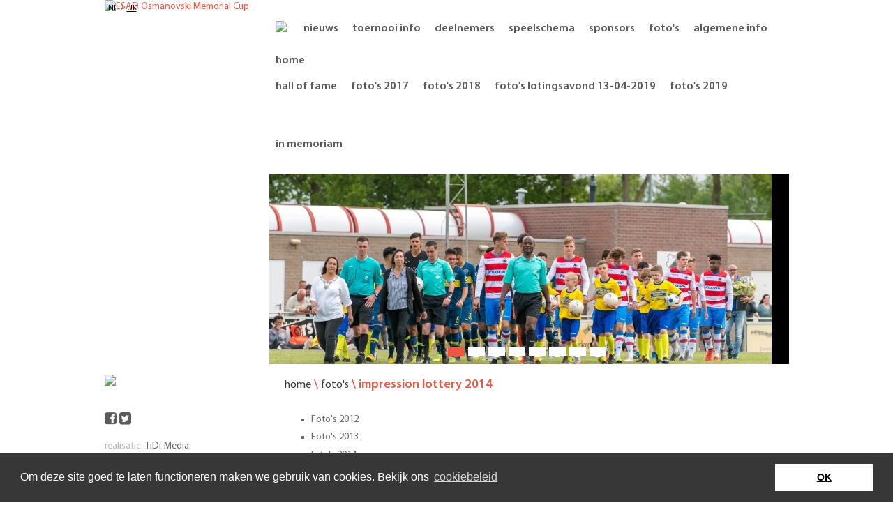

--- FILE ---
content_type: text/html;charset=UTF-8
request_url: https://www.esadtoernooi.nl/nl/fotos/9/impression-lottery-2014.html
body_size: 3921
content:
<!DOCTYPE html PUBLIC "-//W3C//DTD XHTML 1.0 Strict//EN"
    "http://www.w3.org/TR/xhtml1/DTD/xhtml1-strict.dtd">
<html id="sitehtml" xmlns="http://www.w3.org/1999/xhtml" xml:lang="nl" lang="nl">
  <head>
    <meta http-equiv="Content-type" content="text/html; charset=utf-8" />
    <meta http-equiv="Content-Language" content="nl" />
    
    <meta name="generator" content="Gerente CMS 3 By TiDi Graphics, see http://www.tidi.nl" />
                                            <meta name="robots" content="index, follow" />
                <title>Home &gt; Foto&#039;s &gt; Impression lottery 2014 - Esad Osmanovski Memorial Cup NL</title>

                            <link href="/lib/js/jqueryui/1.10.2/css/gerente/jquery-ui-1.10.2.custom.css" rel="stylesheet" type="text/css" media="screen" />
                    <link href="/lib/js/fancybox/2.0.5/jquery.fancybox.css" rel="stylesheet" type="text/css" media="screen" />
                    <link href="/lib/js/fancybox/2.0.5/helpers/jquery.fancybox-buttons.css" rel="stylesheet" type="text/css" media="screen" />
                    <link href="/lib/js/fancybox/2.0.5/helpers/jquery.fancybox-thumbs.css" rel="stylesheet" type="text/css" media="screen" />
                    <link href="/css/cpol.css" rel="stylesheet" type="text/css" media="screen" />
                    <link href="/css/bootstrap.css" rel="stylesheet" type="text/css" media="screen" />
                    <link href="/tinymce/css/wysiwyg.css" rel="stylesheet" type="text/css" media="screen" />
                    <link href="/css/box_clear.css" rel="stylesheet" type="text/css" media="screen" />
                    <link href="/css/menu.css" rel="stylesheet" type="text/css" media="screen" />
                    <link href="/css/style_compiled.css" rel="stylesheet" type="text/css" media="screen" />
                    <link href="/css/font-awesome.min.css" rel="stylesheet" type="text/css" media="screen" />
                    <link href="/css/fonts.css" rel="stylesheet" type="text/css" media="screen" />
                    <link href="/css/print.css" rel="stylesheet" type="text/css" media="print" />


    
    <link rel="shortcut icon" href="/favicon.ico" type="image/x-icon" /> 

                            <script type="text/javascript" src="/lib/js/embed.js"></script>
                    <script type="text/javascript" src="/lib/js/jquery/1.10.2/jquery-1.10.2.min.js"></script>
                    <script type="text/javascript" src="/lib/js/jquery/migrate/jquery-migrate-1.2.1.min.js"></script>
                    <script type="text/javascript" src="/lib/js/jqueryui/1.10.2/js/jquery-ui-1.10.2.custom.min.js"></script>
                    <script type="text/javascript" src="/lib/js/jqueryui/1.10.2/js/i18n/jquery-ui-i18n.js"></script>
                    <script type="text/javascript" src="/lib/js/fancybox/2.0.5/jquery.fancybox.pack.js"></script>
                    <script type="text/javascript" src="/lib/js/fancybox/2.0.5/helpers/jquery.fancybox-buttons.js"></script>
                    <script type="text/javascript" src="/lib/js/fancybox/2.0.5/helpers/jquery.fancybox-thumbs.js"></script>
                    <script type="text/javascript" src="/lib/js/fancybox/2.0.5/jquery.mousewheel-3.0.6.pack.js"></script>
                    <script type="text/javascript" src="/lib/js/gerente/jquery.filetypes.js"></script>
                    <script type="text/javascript" src="/js/jquery.linkdiv.js"></script>
                    <script type="text/javascript" src="/js/less-1.4.1.min.js"></script>
                    <script type="text/javascript" src="/js/box_clear.js"></script>
                    <script type="text/javascript" src="/js/bootstrap.js"></script>
                    <script type="text/javascript" src="/js/jquery.cycle.all.js"></script>
                
        <script type="text/javascript">
      //<![CDATA[
      jQuery(document).ready(function(){
        if (navigator.userAgent.match(/iPhone/i) || navigator.userAgent.match(/iPad/i)) {
            var viewportmeta = document.querySelector('meta[name="viewport"]');
                if (viewportmeta) {
                    viewportmeta.content = 'width=device-width, minimum-scale=1.0, maximum-scale=1.0, initial-scale=1.0';
                    document.body.addEventListener('gesturestart', function () {
                    viewportmeta.content = 'width=device-width, minimum-scale=0.25, maximum-scale=1.6';
                }, false);
            }
          }

          try {
              activateMenu('menu');
          } catch(err) {

          }
        jQuery.externalLinks(jQuery('body'));
      });
      //]]>
    </script>
    
    
      <link rel="stylesheet" type="text/css" href="//cdnjs.cloudflare.com/ajax/libs/cookieconsent2/3.0.3/cookieconsent.min.css" />
      <script src="//cdnjs.cloudflare.com/ajax/libs/cookieconsent2/3.0.3/cookieconsent.min.js"></script>
      <script>
          window.addEventListener("load", function(){
              window.cookieconsent.initialise({
                  "palette": {
                      "popup": {
                          "background": "#373737"
                      },
                      "button": {
                          "background": "#ffffff"
                      }
                  },
                  "theme": "block",
                  "content": {
                      "message": "Om deze site goed te laten functioneren maken we gebruik van cookies. Bekijk ons ",
                      "dismiss": "OK",
                      "link": "cookiebeleid",
                      "href": "/cookiebeleid"
                  }
              })});
      </script>


  </head>
  <body id="website">
    <!-- app5-01 -->

    <div id="site">

      <div id="header">
                        <div id="language"><a class="active" href="/" title="Nederlands">NL</a>/<a href="/en/" title="English">UK</a></div>
                    <a href="/nl"><img id="logo" src="/images/main_logo.jpg" width="236" height="368" alt="ESAD Osmanovski Memorial Cup" /></a>
          <div id="menu">
            <ul>
              <li>
      <a href="/" class=" first" title="Home">
                      <img src="/images/home.png" width="20" height="15" alt="Home" />
                </a>
                  </li>
          <li>
      <a href="/nl/nieuws/" class="" title="Nieuws">
                      Nieuws                </a>
                  </li>
          <li>
      <a href="/nl/toernooi-info/" class="" title="Toernooi info">
                      Toernooi info                </a>
                      <ul>
                                <li><a href="/nl/toernooi-info/ontstaan_toernooi/" title="Ontstaan toernooi">Ontstaan toernooi</a></li>
                                <li><a href="/nl/toernooi-info/esad_osmanovski/" title="Esad Osmanovski">Esad Osmanovski</a></li>
                                <li><a href="/nl/toernooi-info/reportagesomroepzeelandenctv2013/" title="Reportages Omroep Zeeland en CTV  2013">Reportages Omroep Zeeland en CTV  2013</a></li>
                                <li><a href="/nl/toernooi-info/gastheer_vvbreskens/" title="Gastheer V.V. Breskens">Gastheer V.V. Breskens</a></li>
                                <li><a href="/nl/toernooi-info/kika/" title="KiKa">KiKa</a></li>
                                <li><a href="/nl/toernooi-info/reglementtoernooi/" title="Reglement toernooi">Reglement toernooi</a></li>
                        </ul>
            </li>
          <li>
      <a href="/nl/deelnemers/" class="" title="Deelnemers">
                      Deelnemers                </a>
                      <ul>
                                <li><a href="/nl/deelnemers/deelnemers201913eeditie/" title="Deelnemers 2019 - 13e editie">Deelnemers 2019 - 13e editie</a></li>
                                <li><a href="/nl/deelnemers/deelnemers201812eeditie/" title="Deelnemers 2018 - 12e editie">Deelnemers 2018 - 12e editie</a></li>
                                <li><a href="/nl/deelnemers/deelnemers201711eeditie/" title="Deelnemers 2017 - 11e editie">Deelnemers 2017 - 11e editie</a></li>
                                <li><a href="/nl/deelnemers/deelnemers201610eeditie/" title="Deelnemers 2016 - 10e editie">Deelnemers 2016 - 10e editie</a></li>
                                <li><a href="/nl/deelnemers/deelnemers20159eeditie/" title="Deelnemers 2015 - 9e editie">Deelnemers 2015 - 9e editie</a></li>
                                <li><a href="/nl/deelnemers/deelnemers_2014_8eeditie/" title="Deelnemers 2014 - 8e editie">Deelnemers 2014 - 8e editie</a></li>
                                <li><a href="/nl/deelnemers/deelnemers20137eeditie/" title="Deelnemers 2013 - 7e editie">Deelnemers 2013 - 7e editie</a></li>
                                <li><a href="/nl/deelnemers/deelnemers20126eeditie/" title="Deelnemers 2012 -  6e editie ">Deelnemers 2012 -  6e editie </a></li>
                                <li><a href="/nl/deelnemers/deelnemers20115eeditie/" title="Deelnemers 2011 - 5e editie">Deelnemers 2011 - 5e editie</a></li>
                                <li><a href="/nl/deelnemers/deelnemers20104eeditie/" title="Deelnemers 2010 - 4e editie">Deelnemers 2010 - 4e editie</a></li>
                                <li><a href="/nl/deelnemers/deelnemers20093eeditie/" title="Deelnemers 2009 - 3e editie">Deelnemers 2009 - 3e editie</a></li>
                                <li><a href="/nl/deelnemers/deelnemers20082eeditie/" title="Deelnemers 2008 - 2e editie">Deelnemers 2008 - 2e editie</a></li>
                                <li><a href="/nl/deelnemers/deelnemers20071eeditie/" title="Deelnemers 2007 - 1e editie">Deelnemers 2007 - 1e editie</a></li>
                        </ul>
            </li>
          <li>
      <a href="/nl/speelschema/" class="" title="Speelschema">
                      Speelschema                </a>
                      <ul>
                                <li><a href="/nl/speelschema/speelschema_zaterdag/" title="Speelschema, zaterdag ">Speelschema, zaterdag </a></li>
                                <li><a href="/nl/speelschema/speelschema_zondag/" title="Speelschema, zondag ">Speelschema, zondag </a></li>
                        </ul>
            </li>
          <li>
      <a href="/nl/sponsors/" class="" title="Sponsors">
                      Sponsors                </a>
                      <ul>
                                <li><a href="/nl/sponsors/sponsoren_platinum/" title="Sponsoren &quot;Platinum&quot;">Sponsoren &quot;Platinum&quot;</a></li>
                                <li><a href="/nl/sponsors/sponsoren_diamant/" title="Sponsoren &quot;Diamant&quot;">Sponsoren &quot;Diamant&quot;</a></li>
                                <li><a href="/nl/sponsors/sponsoren_goud/" title="Sponsoren &quot;Goud&quot;">Sponsoren &quot;Goud&quot;</a></li>
                                <li><a href="/nl/sponsors/sponsoren_robijn/" title="Sponsoren &quot;Robijn&quot;">Sponsoren &quot;Robijn&quot;</a></li>
                                <li><a href="/nl/sponsors/sponsoren_zilver/" title="Sponsoren &quot;Zilver&quot;">Sponsoren &quot;Zilver&quot;</a></li>
                        </ul>
            </li>
          <li>
      <a href="/nl/fotos/" class="selected " title="Foto&#039;s">
                      Foto&#039;s                </a>
                      <ul>
                                <li><a href="/nl/fotos/fotos2012/" title="Foto&#039;s 2012">Foto&#039;s 2012</a></li>
                                <li><a href="/nl/fotos/fotos2013/" title="Foto&#039;s 2013">Foto&#039;s 2013</a></li>
                                <li><a href="/nl/fotos/fotos2014/" title="foto&#039;s 2014">foto&#039;s 2014</a></li>
                                <li><a href="/nl/fotos/fotos2015/" title="foto&#039;s 2015">foto&#039;s 2015</a></li>
                                <li><a href="/nl/fotos/fotos2016/" title="foto&#039;s 2016">foto&#039;s 2016</a></li>
                        </ul>
            </li>
          <li>
      <a href="/nl/algemeneinfo/" class="" title="Algemene info">
                      Algemene info                </a>
                      <ul>
                                <li><a href="/nl/algemeneinfo/bestuursleden/" title="Bestuursleden">Bestuursleden</a></li>
                                <li><a href="/nl/algemeneinfo/routebeschrijving/" title="Routebeschrijving">Routebeschrijving</a></li>
                        </ul>
            </li>
          <li>
      <a href="/nl/halloffame/" class="" title="Hall of Fame">
                      Hall of Fame                </a>
                  </li>
          <li>
      <a href="/nl/fotos2017/" class="" title="Foto&#039;s 2017">
                      Foto&#039;s 2017                </a>
                  </li>
          <li>
      <a href="/nl/fotos2018/" class="" title="Foto&#039;s 2018">
                      Foto&#039;s 2018                </a>
                  </li>
          <li>
      <a href="/nl/fotoslotingsavond13042019/" class="" title="Foto&#039;s Lotingsavond 13-04-2019">
                      Foto&#039;s Lotingsavond 13-04-2019                </a>
                  </li>
          <li>
      <a href="/nl/fotos2019/" class="" title="Foto&#039;s 2019">
                      Foto&#039;s 2019                </a>
                  </li>
          <li>
      <a href="/nl/inmemoriam/" class="" title="IN MEMORIAM">
                      IN MEMORIAM                </a>
                  </li>
    </ul>
<div class="clear"></div>
          </div>

          <div id="header-slideshow-container">
              <div id="header-slideshow">
                                                                                        <span class="slide ">                              <!--<div class="slide_text">finale</div>-->
                              <img src="/dbfotos/simg_image_275_crop.jpg" width="745" height="273" alt="finale" />
                          </span>                                                                          <span class="slide non-visible">                              <!--<div class="slide_text">finale 2</div>-->
                              <img src="/dbfotos/simg_image_278_crop.jpg" width="745" height="273" alt="finale 2" />
                          </span>                                                                          <span class="slide non-visible">                              <!--<div class="slide_text">finale 3</div>-->
                              <img src="/dbfotos/simg_image_281_crop.jpg" width="745" height="273" alt="finale 3" />
                          </span>                                                                          <span class="slide non-visible">                              <!--<div class="slide_text">finale 4</div>-->
                              <img src="/dbfotos/simg_image_284_crop.jpg" width="745" height="273" alt="finale 4" />
                          </span>                                                                          <span class="slide non-visible">                              <!--<div class="slide_text">finale 5</div>-->
                              <img src="/dbfotos/simg_image_287_crop.jpg" width="745" height="273" alt="finale 5" />
                          </span>                                                                          <span class="slide non-visible">                              <!--<div class="slide_text">finale 6</div>-->
                              <img src="/dbfotos/simg_image_290_crop.jpg" width="745" height="273" alt="finale 6" />
                          </span>                                                                          <span class="slide non-visible">                              <!--<div class="slide_text">finale 7</div>-->
                              <img src="/dbfotos/simg_image_293_crop.jpg" width="745" height="273" alt="finale 7" />
                          </span>                                                                          <span class="slide non-visible">                              <!--<div class="slide_text">finale 8</div>-->
                              <img src="/dbfotos/simg_image_296_crop.jpg" width="745" height="273" alt="finale 8" />
                          </span>                                                
                                </div>
          </div>
          <div class="clear"></div>
      </div>

      <div id="left-panel">

    <br/>

    

    
    
    <img src="/images/left_separator.png" />

    <div id="bottom_left_links">
        
        <br />

        <a class="social-link" href="https://www.facebook.com/pages/Esad-Osmanovski-Memorial-Cup/165964543464583" target="_blank"><i class="fa fa-facebook-square"></i></a>
        <a class="social-link" href="https://twitter.com/EsadToernooi" target="_blank"><i class="fa fa-twitter-square"></i></a>
    </div>

    <div id="contact_text">
            </div>

    <div id="credits">
        <p>realisatie: <a class="nomark" href="http://www.tidi.nl" title="TiDi Media">TiDi Media</a></p>
    </div>

    <script type="text/javascript">
        $(document).ready(function(){
            $('#sponsors-rotator').cycle({
                fx:     'scrollHorz',
                speed:  500,
                timeout: 5000
            });
        });
    </script>

</div>

<div id="content" >

    <div id="breadcrumb"><a href="/" title="Home">Home</a> <span class="separator">\</span> <a href="/nl/fotos/" title="Foto&#039;s">Foto&#039;s</a> <span class="separator">\</span> Impression lottery 2014</div>
    <div class="clear"></div>

    
    			<div id="subpages">
			<ul>
						<li><a href="/nl/fotos/fotos2012/">Foto&#039;s 2012</a></li>
						<li><a href="/nl/fotos/fotos2013/">Foto&#039;s 2013</a></li>
						<li><a href="/nl/fotos/fotos2014/">foto&#039;s 2014</a></li>
						<li><a href="/nl/fotos/fotos2015/">foto&#039;s 2015</a></li>
						<li><a href="/nl/fotos/fotos2016/">foto&#039;s 2016</a></li>
						</ul>
		</div>
	

    <!--<div class="gallery_info">27 afbeeldingen-->
<div class="gallery_info">
   <ul class="pagenav"><li class="active"><span >1</span></li><li><a href="/nl/fotos/9/impression-lottery-2014.html?page=2">2</a></li><li><a href="/nl/fotos/9/impression-lottery-2014.html?page=3">3</a></li><li><a href="/nl/fotos/9/impression-lottery-2014.html?page=2">&gt;</a></li></ul> | <a href="/nl/fotos/9/impression-lottery-2014.html?show=all" title="toon alles">toon alles</a></div>

  <div class="gallery_cont">
    <a class="gallery" rel="gallery_9" href="/dbgallery/galimg197_image.jpg" title="201404.jpg">      <img src="/dbgallery/thumbs/galimg197_thumbnail.jpg" width="150" height="150" alt="" />
    </a>
  </div>
    <div class="gallery_cont">
    <a class="gallery" rel="gallery_9" href="/dbgallery/galimg196_image.jpg" title="201403.jpg">      <img src="/dbgallery/thumbs/galimg196_thumbnail.jpg" width="150" height="150" alt="" />
    </a>
  </div>
    <div class="gallery_cont">
    <a class="gallery" rel="gallery_9" href="/dbgallery/galimg198_image.jpg" title="201405.jpg">      <img src="/dbgallery/thumbs/galimg198_thumbnail.jpg" width="150" height="150" alt="" />
    </a>
  </div>
    <div class="gallery_cont">
    <a class="gallery" rel="gallery_9" href="/dbgallery/galimg199_image.jpg" title="201406.jpg">      <img src="/dbgallery/thumbs/galimg199_thumbnail.jpg" width="150" height="150" alt="" />
    </a>
  </div>
    <div class="gallery_cont">
    <a class="gallery" rel="gallery_9" href="/dbgallery/galimg200_image.jpg" title="201407.jpg">      <img src="/dbgallery/thumbs/galimg200_thumbnail.jpg" width="150" height="150" alt="" />
    </a>
  </div>
    <div class="gallery_cont">
    <a class="gallery" rel="gallery_9" href="/dbgallery/galimg201_image.jpg" title="201408.jpg">      <img src="/dbgallery/thumbs/galimg201_thumbnail.jpg" width="150" height="150" alt="" />
    </a>
  </div>
    <div class="gallery_cont">
    <a class="gallery" rel="gallery_9" href="/dbgallery/galimg202_image.jpg" title="201409.jpg">      <img src="/dbgallery/thumbs/galimg202_thumbnail.jpg" width="150" height="150" alt="" />
    </a>
  </div>
    <div class="gallery_cont">
    <a class="gallery" rel="gallery_9" href="/dbgallery/galimg203_image.jpg" title="201410.jpg">      <img src="/dbgallery/thumbs/galimg203_thumbnail.jpg" width="150" height="150" alt="" />
    </a>
  </div>
    <div class="gallery_cont">
    <a class="gallery" rel="gallery_9" href="/dbgallery/galimg204_image.jpg" title="201411.jpg">      <img src="/dbgallery/thumbs/galimg204_thumbnail.jpg" width="150" height="150" alt="" />
    </a>
  </div>
    <div class="gallery_cont">
    <a class="gallery" rel="gallery_9" href="/dbgallery/galimg205_image.jpg" title="201412.jpg">      <img src="/dbgallery/thumbs/galimg205_thumbnail.jpg" width="150" height="150" alt="" />
    </a>
  </div>
    <div class="gallery_cont">
    <a class="gallery" rel="gallery_9" href="/dbgallery/galimg206_image.jpg" title="201413.jpg">      <img src="/dbgallery/thumbs/galimg206_thumbnail.jpg" width="150" height="150" alt="" />
    </a>
  </div>
    <div class="gallery_cont">
    <a class="gallery" rel="gallery_9" href="/dbgallery/galimg207_image.jpg" title="201414.jpg">      <img src="/dbgallery/thumbs/galimg207_thumbnail.jpg" width="150" height="150" alt="" />
    </a>
  </div>
  
<br style="clear: both;" />
<div class="gallery_info">
   <ul class="pagenav"><li class="active"><span >1</span></li><li><a href="/nl/fotos/9/impression-lottery-2014.html?page=2">2</a></li><li><a href="/nl/fotos/9/impression-lottery-2014.html?page=3">3</a></li><li><a href="/nl/fotos/9/impression-lottery-2014.html?page=2">&gt;</a></li></ul> | <a href="/nl/fotos/9/impression-lottery-2014.html?show=all" title="toon alles">toon alles</a></div>

<script type="text/javascript">
  //<![CDATA[
  jQuery(document).ready(function () {
    jQuery('a.gallery').fancybox({
      helpers :     {
        title :   {
          type : 'inside'
        },
        buttons : {},
        thumbs :  {width : 50, height : 50}
      },
      openEffect :  'none',
      closeEffect : 'none',
      prevEffect :  'none',
      nextEffect :  'none',

      afterLoad : function () {
        this.title = 'Afbeelding ' + (this.index + 1) + ' van ' + this.group.length + (this.title ? ' - ' + this.title : '');
      }
    });
  });
  //]]>
</script>

    
</div>


    <script type="text/javascript">
      //<![CDATA[
      jQuery(document).ready(function () {
        jQuery('a[rel="lightbox"]').fancybox();
        
        jQuery('a[rel="lightbox"].file_pdf').fancybox({
          'type'            : 'iframe',
          'width'           : '75%',
          'height'          : '75%',
          'autoScale'       : false,
          'transitionIn'    : 'none',
          'transitionOut'   : 'none'
        });

        $('#header-slideshow').after('<div id="nav">').cycle({
          fx:     'fade',
          speed:  500,
          timeout: 5000,
          pager:  '#nav'
        });
      });
      //]]>
    </script>
      </body>
</html>


--- FILE ---
content_type: text/css
request_url: https://www.esadtoernooi.nl/tinymce/css/wysiwyg.css
body_size: 695
content:
/* ---( images )----------------------------- */
img.Afbeelding_normaal, img.normal, img.image_normaal {
    display                 : inline;
    border                  : none;
    margin                  : 1em 0;
}

img.Afbeelding_links, img.left, img.image_links {
    display                 : inline;
    border                  : none;
    float                   : left;
    margin                  : 0 1.2em 1em 0;
}

img.Afbeelding_rechts, img.right, img.image_rechts {
    display                 : inline;
    border                  : none;
    float                   : right;
    margin                  : 0 0 1em 1.2em;
}

img.image_gecentreerd {
    margin                  : 0 auto 0 auto;
}

img.Afbeelding_rand, img.normal_border, img.image_met_rand {
    display                 : inline;
    border                  : 1px solid #000000;
}

img.Afbeelding_normaal_geenmarge, img.normal_nomargin, img.image_normaal_geen_marge {
    display                 : inline;
    margin                  : 0;
    border                  : none;
}

img.Afbeelding_links_rand, img.left_border, img.image_links_met_rand {
    display                 : inline;
    float                   : left;
    margin                  : 0 1.2em 1em 0;
    border                  : 1px solid #000000;
}

img.Afbeelding_rechts_rand, img.right_border, img.image_rechts_met_rand {
    display                 : inline;
    float                   : right;
    margin                  : 0 0 1em 1.2em;
    border                  : 1px solid #000000;
}

img.image_gecentreerd_met_rand {
    display                 : block;
    margin                  : 0 auto 0 auto;
    border                  : 1px solid #000000;
}

img.image_gecentreerd {
    display                 :  block;
    margin                  : 0 auto 0 auto;
}


/* ---( tables )----------------------------- */
table.Tabel_kaal, table.plain, table.table_kaal {
    border-collapse         : collapse;
}

table.Tabel_kaal th, table.plain th, table.table_kaal th {
    text-align              : left;
    font-size               : 12px;
    vertical-align          : top;
}

table.Tabel_kaal td, table.plain td, table.table_kaal td {
    vertical-align          : top;
    font-size               : 12px;
    padding                 : 0;
    margin                  : 0;
}

table.Tabel_normaal, table.normal, table.table_normaal {
    border-collapse         : collapse;
}

table.Tabel_normaal th, table.normal th, table.table_normaal th {
    vertical-align          : top;
    font-size               : 12px;
    padding                 : 5px 10px;
}

table.Tabel_normaal td, table.normal td, table.table_normaal td {
    vertical-align          : top;
    font-size               : 12px;
    padding                 : 5px 10px;
    margin                  : 0px;
    vertical-align          : top;
    border                  : 1px solid #999999;
}

table.Tabel_normaal_geenrand, table.normal_noborder, table.table_normaal_geen_rand {
    border                  : none;
    border-collapse         : collapse;
}

table.Tabel_normaal_geenrand th, table.normal_noborder th, table.table_normaal_geen_rand th {
    vertical-align          : top;
    font-size               : 12px;
    padding                 : 5px 10px;
    border                  : none;
}

table.Tabel_normaal_geenrand td, table.normal_noborder td, table.table_normaal_geen_rand td {
    font-size               : 12px;
    padding                 : 5px 10px;
    margin                  : 0px;
    vertical-align          : top;
    border                  : none;
}

table.table_normaal_geen_rand_geen_marge_links {
    border-collapse         : collapse;
}

table.table_normaal_geen_rand_geen_marge_links th {
    vertical-align          : top;
    font-size               : 12px;
    padding                 : 5px 10px 5px 0px;
    border                  : none;
}

table.table_normaal_geen_rand_geen_marge_links td {
    vertical-align          : top;
    font-size               : 12px;
    margin                  : 0;
    padding                 : 5px 10px 5px 0px;
    vertical-align          : top;
    border                  : none;
}

/* ---( table cells )----------------------------- */
td.Tabelcel_links, td.left, td.tablecell_links {
    text-align              : left;
}

td.Tabelcel_gecentreerd, td.center, td.tablecell_gecentreerd {
    text-align              : center;
}

td.Tabelcel_rechts, td.right, td.tablecell_rechts {
    text-align              : right;
}

td.tablecell_nowrap {
    white-space             : nowrap;
}

td.tablecell_geen_marge {
    padding                 : 0px !important;
}

td.tablecell_geen_marge_links {
    padding-left            : 0px !important;
}

td.tablecell_geen_marge_rechts {
    padding-right           : 0px !important;
}


/* ---( overwrite tinymce styles)----------------------------- */
/*#editorbody {
    font-size: 12px;
    line-height: normal;
}*/


--- FILE ---
content_type: text/css
request_url: https://www.esadtoernooi.nl/css/box_clear.css
body_size: 424
content:
input:focus, textarea:focus {
  outline                     : none;
}

input[type="text"].formelement,
textarea.formelement {
  width                       : 322px;
  height                      : 28px;
  padding                     : 1px 5px 0px 10px !important;
  outline                     : none;
  border                      : 1px solid #ccc;
  background                  : #fff;
  -webkit-appearance          : none;
  border-radius               : 0;
}

textarea.formelement {
  padding                     : 3px 5px 0px 9px !important;
  height                      : 120px !important;
  min-width                   : 150px;
  max-width                   : 600px;
}

.formelement select {
  outline                     : none;
  border                      : none;
  background                  : #eeece9;
}

label.inlined {
  position                    : absolute;
  z-index                     : 1;
  opacity                     : 1;
  padding                     : 5px 5px 5px 10px !important;
  transition                  : opacity 0.15s linear;
  -webkit-transition          : opacity 0.15s linear;
  pointer-events              : none;
}

.captchafield {
  margin                      : 0;
  float                       : left;
}

.captcha {
  clear                       : left;
}

.formelement,
label.inlined {
  display                     : block;
  font-size                   : 1em;
  height                      : 19px;
  line-height                 : 20px;
  width                       : 251px;
}

label.inlined.focus {
  opacity                     : 0.35;
}

label.inlined.has-text {
  display                     : none;
  opacity                     : 0.0;
  transition-duration         : 0s;
  -webkit-transition-duration : 0s;
}

.error .formelement,
.error label.inlined {
  color                       : #C90101;
}

--- FILE ---
content_type: text/css
request_url: https://www.esadtoernooi.nl/css/menu.css
body_size: 297
content:
/* ------------( menu ) ----------- */
#menu ul {
  list-style        : none;
  padding           : 0;
  margin            : 0;

}

#menu ul li {
  display           : block;
  list-style        : none;
  padding           : 0;
  margin            : 0;
  position          : relative;
  vertical-align    : middle;
  float             : left;
}

#menu ul ul, 
#menu ul ul ul,
#menu ul ul ul ul {
  display           : none;
  position          : absolute;
  padding-top       : 17px;
  background: url('/images/submenu_top_bg.png') top left repeat-x;
  /*-----( vertical )-----*/
  /*left             : 100%;
  top                : 0;*/
  /*-----( horizontal )-----*/
  left              : 0;
  top               : 100%;
  z-index           : 10;
}

#menu ul li:hover ul {
  display           : block;
  position          : absolute;
  /*-----( vertical )-----*/
  /*left             : 100%;
  top                : 0;*/
  /*-----( horizontal )-----*/
  left              : 0;
  top               : 100%;
}

#menu ul li:hover ul ul,
#menu ul li:hover ul ul ul,
#menu ul li:hover ul ul ul ul {
  display           : none;
}

#menu ul ul li:hover ul,
#menu ul ul ul li:hover ul {
  display           : block;
}

#menu ul ul li {
  display           : block;
  float             : left;
  width             : 100%;
  height            : auto;
  margin            : 0;
}

#menu ul ul li a {
  display           : block;
  float             : left;
  /*width            : 100%;*/
  height            : auto;
}

li>ul { 
  top               : auto;
  left              : auto;
}


--- FILE ---
content_type: text/css
request_url: https://www.esadtoernooi.nl/css/style_compiled.css
body_size: 3969
content:
html {
  font-size: 14px;
}
body {
  font-family: MyriadProRegular, Arial, Verdana, sans-serif;
  font-size: 1em;
  color: #545454;
  margin: 0;
  padding: 0;
  width: 100%;
  font-weight: normal;
  font-style: normal;
}
.box {
  margin: 0 auto;
  width: 100%;
  max-width: 980px;
  min-width: 250px;
}
body#website {
  background-color: #FFF;
  background: url('/images/bg_header.png') top left repeat-x;
}
.noborder {
  border: none;
  background-color: transparent;
}
.clear {
  clear: both;
}
.right {
  float: right;
}
.left {
  float: left;
}
.non-visible {
  display: none;
}
a {
  text-decoration: underline;
  color: #ec5844;
}
a img {
  border: none;
}
a:hover,
a:active {
  text-decoration: underline;
  color: #ec5844;
}
form {
  margin: 0;
  padding: 0;
}
input,
select {
  font-family: MyriadProRegular, Arial, Verdana, sans-serif;
  font-size: 1em;
  color: #666666;
  background-color: #ffffff;
  border: 1px solid #cccccc;
}
textarea {
  font-family: MyriadProRegular, Arial, Verdana, sans-serif;
  font-size: 1em;
  color: #666666;
  background-color: #ffffff;
  border: 1px solid #cccccc;
  width: 300px;
  background-image: url("/images/bg_formitem.jpg");
  background-position: bottom left;
  background-repeat: repeat-x;
}
fieldset {
  border: 1px solid #cccccc;
  margin: 0;
  padding: 0 5px 5px 5px;
}
fieldset input {
  margin-top: 5px;
}
legend {
  color: #545454;
  padding: 0 2px;
  margin: 0;
}
input.radio,
input.checkbox,
input[type="checkbox"],
input[type="radioo"] {
  border: none;
}
input.text {
  width: 300px;
  background-image: url("/images/bg_formitem.jpg");
  background-position: bottom left;
  background-repeat: repeat-x;
}
input.date {
  width: 280px;
  margin-right: 2px;
  float: left;
}
.formbutton {
  margin: 0;
  padding: 2px 10px 2px 10px;
  font-weight: bold;
  color: #fff;
  background-color: #5b5b5b;
  border: 1px solid #d1d1d1;
  border-right: 1px solid #545454;
  border-bottom: 1px solid #545454;
  text-decoration: none;
  font-size: 1em;
}
a.formbutton:hover {
  text-decoration: none;
  color: #666666;
}
input.noborder {
  border: none;
  background-color: transparent;
}
td.noborder input {
  border: none;
  background-color: transparent;
}
img {
  display: block;
}
img.inline {
  display: inline;
}
img.popupnormal {
  display: inline;
  border: none;
}
img.external {
  display: inline;
  border: none;
  padding: 0;
  margin: 0 0 0 0.2em;
}
img.external_doc {
  display: inline;
  border: none;
  padding: 0;
  margin: 0 0 0 0.2em;
  vertical-align: bottom;
}
img.icon {
  display: inline;
  border: none;
}
table {
  border-collapse: collapse;
}
td {
  vertical-align: top;
}
th {
  text-align: left;
}
.stripe {
  background-color: #eeeeee;
}
.rtd {
  text-align: right !important;
}
.ltd {
  text-align: left !important;
}
.ctd {
  text-align: center !important;
}
h1 {
  font-family: HelveticaNeueBold, Arial, Verdana, sans-serif;
  color: #ec5844;
  margin: 11px 0 0 0;
  font-size: 16px;
  font-weight: normal;
  font-style: normal;
}
h2 {
  font-family: HelveticaNeueBold, Arial, Verdana, sans-serif;
  color: #ec5844;
  margin: 11px 0 0 0;
  font-size: 15px;
  font-weight: normal;
  font-style: normal;
  padding: 0;
}
h3 {
  font-family: HelveticaNeueBold, Arial, Verdana, sans-serif;
  color: #ec5844;
  margin: 11px 0 0 0;
  font-size: 14px;
  font-weight: normal;
  font-style: normal;
  padding: 0;
}
h4 {
  font-family: HelveticaNeueBold, Arial, Verdana, sans-serif;
  color: #ec5844;
  margin: 11px 0 0 0;
  font-size: 14px;
  font-weight: normal;
  font-style: normal;
}
h5 {
  font-family: HelveticaNeueBold, Arial, Verdana, sans-serif;
  color: #000000;
  margin: 11px 0 0 0;
  font-size: 14px;
  font-weight: normal;
  font-style: normal;
}
h6 {
  font-family: HelveticaNeueBold, Arial, Verdana, sans-serif;
  color: #000000;
  margin: 11px 0 0 0;
  font-size: 14px;
  font-weight: normal;
  font-style: normal;
}
h1#str_title {
  margin: 0 0 10px 0;
  font-size: 18px;
  font-weight: normal;
  font-style: normal;
}
p {
  padding: 0;
  margin: 0 0 10px 0;
  line-height: 1.4em;
  word-spacing: 1px;
}
.error {
  color: #ec5844;
}
p.error {
  background-color: #ffffff;
  border: #ededed 1px solid;
  padding: 10px;
}
p#demo {
  font-size: 11px;
  color: #999999;
  text-align: center;
}
#site {
  padding: 0;
  margin: 0 auto 0 auto;
  text-align: left;
  border: none;
  background-color: #ffffff;
  width: 981px;
}
div#header {
  position: relative;
  height: 368px;
}
div#header #logo {
  float: left;
}
div#header #header-slideshow-container {
  float: left;
  text-align: center;
  width: 745px;
}
div#header #header-slideshow-container #header-slideshow .slide {
  height: 273px;
  width: 100%;
}
div#header #header-slideshow-container #nav {
  margin-top: -25px;
  position: relative;
  z-index: 100;
}
div#header #header-slideshow-container #nav a {
  margin-right: 5px;
  display: inline-block;
  color: #fff;
  background-color: #fff;
  width: 24px;
  height: 14px;
}
div#header #header-slideshow-container #nav a.activeSlide {
  color: #ec5844;
  background-color: #ec5844;
}
div#menu {
  margin: 0;
  padding: 0;
  color: #5b5b5b;
  background-color: #fff;
  font-size: 1em;
  height: 95px;
}
#menu a {
  color: #5b5b5b;
  font-size: 16px;
  display: block;
  text-decoration: none;
  padding: 0px 9px;
  line-height: 83px;
  height: 83px;
  margin-right: 2px;
  font-family: MyriadProSemibold;
  text-transform: lowercase;
}
#menu a.first {
  padding-top: 30px;
}
#menu>ul>li:hover>a,
#menu a.selected,
#menu a:hover {
  background: url('/images/bg_menu_option.png') top left repeat-x;
  color: #5b5b5b;
  background-color: transparent;
}
#menu ul ul {
  width: 200px;
  background-color: #fff;
}
#menu ul li li {
  padding-left: 0;
}
#menu ul li li a {
  font-family: HelveticaNeueLTStd45Light;
  font-size: 13px;
  background: url('/images/submenu_link_bg.png') top left repeat-y;
  border-top: 1px solid #dfdfdf;
  border-bottom: 1px solid #FFF;
  padding: 8px 10px 5px;
  width: 100%;
  text-align: left;
  min-height: 35px;
  line-height: 20px;
  color: #5b5b5b;
}
#menu ul li li a:hover {
  background-image: none;
  background-color: #fff;
  color: #dd4d3a;
}
#left-panel {
  float: left;
  min-height: 300px;
  width: 236px;
}
#right-welcome-panel {
  float: right;
  margin-right: -20px;
  padding-bottom: 100px;
}
#right-welcome-panel #tweets ul {
  list-style: none;
  padding: 0;
}
#right-welcome-panel #tweets ul li {
  background: url('/images/tweet.png') top left no-repeat;
  padding-left: 22px;
  margin-bottom: 5px;
}
#right-welcome-panel #tweets a {
  color: #fff;
  text-decoration: none;
}
#right-welcome-panel #tweets a:hover {
  text-decoration: underline;
}
#right-welcome-panel .right-widget {
  background: url('/images/right_widget.png') top left no-repeat;
  background-color: #373737;
  width: 236px;
  min-height: 221px;
  padding: 11px;
  margin-bottom: 10px;
  color: #aaaaaa;
}
#right-welcome-panel .right-widget h1 {
  text-transform: uppercase;
  color: #fff;
  margin: 2px 0 20px 0;
}
#sponsors-rotator img {
  border: 1px solid #cbcbcb;
  margin-bottom: 9px;
}
img#main-sponsor {
  border: 1px solid #cbcbcb;
  margin-bottom: 9px;
}
#bottom_left_links {
  float: left;
  font-size: 20px;
  margin-bottom: 20px;
  width: 100%;
}
#bottom_left_links div,
#bottom_left_links a {
  display: inline-block;
  vertical-align: middle;
}
#bottom_left_links .bottom_left_sponsor {
  margin-bottom: 10px;
}
#bottom_left_links .social-link {
  color: #5b5b5b;
  margin-top: 7px;
}
#bottom_left_links .social-link:hover {
  color: #ec5844;
}
#content {
  position: relative;
  float: left;
  width: 745px;
  padding: 20px 20px 100px;
  margin: 0;
}
#content strong {
  font-weight: normal;
  font-family: MyriadProSemibold;
  font-style: normal;
}
.content_page {
  padding-left: 40px !important;
  padding-right: 40px !important;
}
#footer {
  clear: both;
  margin: 0;
  padding: 5px 0px 10px 0px;
  background-color: #6d6d6d;
  color: #ffffff;
  font-size: 11px;
  min-height: 13px;
}
#footer ul {
  padding: 0;
  margin: 0;
}
#footer ul li {
  list-style-type: none;
  display: inline;
  padding: 0;
  margin: 0 20px 0 0;
}
#footer a {
  color: #eeeeee;
}
#footer a:hover {
  color: #ffffff;
  text-decoration: none;
}
#breadcrumb {
  margin: 0 0 23px 0;
  padding: 2px;
  color: #ec5844;
  float: left;
  font-size: 18px;
  font-weight: normal;
  font-style: normal;
  font-family: MyriadProSemibold;
  text-transform: lowercase;
}
#breadcrumb a {
  font-size: 16px;
  font-family: MyriadProRegular;
  color: #373737;
  text-decoration: none;
}
#breadcrumb a:hover {
  color: #ec5844;
  text-decoration: none;
}
#subpages ul {
  list-style: square;
  color: #666666;
}
#subpages li {
  margin: 0;
  padding: 0.2em 0;
}
#subpages a {
  color: #666666;
  text-decoration: none;
}
#subpages a:hover {
  text-decoration: underline;
}
#news_module,
#welcome_news {
  width: 470px;
  float: left;
}
#news_module .news_item,
#welcome_news .news_item {
  margin-bottom: 10px;
}
#news_module .secundary,
#welcome_news .secundary {
  border-bottom: 1px solid #d9d9d9;
  margin-bottom: 0px;
}
#news_module .secundary .news_header,
#welcome_news .secundary .news_header {
  padding-top: 13px;
  min-height: 64px;
}
#news_module .last,
#welcome_news .last {
  margin-bottom: 20px;
}
#news_module .news_header,
#welcome_news .news_header {
  min-height: 72px;
  position: relative;
}
#news_module .news_header .news_image,
#welcome_news .news_header .news_image {
  float: left;
}
#news_module .news_header .news_date,
#welcome_news .news_header .news_date {
  position: absolute;
  left: 15px;
  bottom: 10px;
  display: block;
  width: 45px;
  height: 41px;
  background-color: #373737;
  color: #fff;
  text-align: center;
  line-height: 15px;
  padding: 7px;
}
#news_module .news_header .news_date .news_day,
#welcome_news .news_header .news_date .news_day {
  font-size: 18px;
}
#news_module .news_header .news_date .news_month,
#welcome_news .news_header .news_date .news_month {
  font-size: 12px;
}
#news_module .news_header .news_title,
#welcome_news .news_header .news_title {
  float: left;
  margin-left: 70px;
  margin-bottom: 10px;
  text-transform: uppercase;
  text-decoration: none;
}
#news_module .news_header .news_title h1,
#welcome_news .news_header .news_title h1 {
  font-size: 14px;
}
#news_module .news_body,
#welcome_news .news_body {
  padding: 7px 0px;
  border-top: 1px solid #d9d9d9;
  border-bottom: 1px solid #d9d9d9;
  margin-bottom: 3px;
}
#news_module .read-more,
#welcome_news .read-more {
  font-style: italic;
  font-size: 12px;
  text-decoration: none;
  color: #373737;
}
#news_module a.read-more:hover,
#welcome_news a.read-more:hover {
  text-decoration: underline !important;
}
#news_module .widget_news_separator,
#welcome_news .widget_news_separator {
  background: url('/images/widget_news_separator.png') top left repeat-x;
  height: 22px;
  width: 100%;
}
.newsitem {
  width: 100%;
  margin-bottom: 10px;
}
.newsitem a.thumb {
  float: right;
}
.newsitem td.thumb {
  width: 102px;
}
.newsitem td.thumb img {
  margin-top: 4px;
  border: 1px solid #6d6d6d;
  padding: 1px;
  background-color: #ffffff;
}
.newsitem td.thumb img:hover {
  border: 1px solid #ec5844;
}
.newsitem h2 {
  margin: 0;
}
.newsitem em {
  font-size: 1em;
}
.newsitem p {
  margin: 0;
}
.newsitem a {
  color: #ec5844;
}
.newsitem a:hover {
  color: #545454;
}
.widget_gallery_image {
  height: 75px;
  overflow: hidden;
  float: left;
  margin: 0 7px 7px 0px;
}
.widget_gallery_image img {
  transition: opacity 0.15s linear;
}
.widget_gallery_image img:hover {
  opacity: 0.6;
  moz-opacity: 0.6;
  filter: alpha(opacity=60);
  transition: opacity 0.15s linear;
}
ul#gallery {
  margin: 0;
  padding: 0;
}
a.gallery {
  border: none;
  display: inline-block;
  padding: 0;
  background-color: #000;
}
a.gallery img {
  border: none;
  display: inline-block;
  margin-bottom: 0;
  transition: opacity 0.15s linear;
}
a.gallery img:hover {
  opacity: 0.6;
  moz-opacity: 0.6;
  filter: alpha(opacity=60);
  transition: opacity 0.15s linear;
}
img.gallery {
  padding: 1px;
  border: 1px solid #0d2044;
}
.gallery_cont {
  float: left;
  display: inline;
  margin-right: 10px;
  margin-bottom: 10px;
}
div.gallery_info {
  padding: 0px 0 10px;
  text-align: left;
}
.sponsor_image {
  float: left;
  margin-right: 15px;
  margin-bottom: 15px;
}
#sponsors-3 .sponsor_image {
  margin-right: 2px;
  margin-bottom: 2px;
}
#sponsors-4 .sponsor_image {
  margin-right: 3px;
  margin-bottom: 3px;
}
table#activities {
  margin: 15px 0 15px 0;
  border-collapse: collapse;
  background-color: #ffffff;
  border: none;
  width: 100%;
}
table#activities p {
  margin: 60px 0 60px 30px;
}
table#activities table {
  border-collapse: collapse;
  width: 100%;
}
table#activities table td.datum {
  width: 75px;
}
table#activities table td {
  padding: 3px;
}
table#activities_months {
  margin: 15px 0 15px 0;
  border-collapse: collapse;
  background-color: #ffffff;
  border: 1px solid #999999;
  width: 100%;
}
table#activities_months th {
  padding: 0;
  margin: 0;
  text-align: left;
  vertical-align: top;
  border: 1px solid #999999;
  font-size: 1em;
  background-color: #ec5844;
}
table#activities_months th a {
  color: #ffffff;
  background-color: #ec5844;
  display: block;
  width: auto;
  padding: 5px;
  padding: 6px 5px 6px 5px;
  text-decoration: none;
  text-align: center;
  margin: 0;
}
table#activities_months th p {
  color: #ffffff;
  background-color: #ec5844;
  background-color: #6d6d6d;
  display: block;
  width: auto;
  padding: 5px;
  text-decoration: none;
  text-align: center;
  margin: 0;
}
table#activities_months th a:hover {
  background-color: #ffffff;
  color: #000000;
}
table#activities_months th.selected {
  border-bottom: none;
  background-color: #ffffff;
}
table#activities_months th.selected a {
  margin: 0;
  color: #000000;
  background-color: #ffffff;
}
table#activities_months th.selected a:hover {
  background-color: #ffffff;
}
div#language {
  position: absolute;
  top: 5px;
  left: 0;
  font-size: 11px;
}
div#language a {
  color: #080608;
  text-decoration: underline;
  display: inline;
  margin: 0 5px 0 5px;
}
div#language a.active {
  text-decoration: none;
}
div#loginform {
  width: 300px;
  margin: 10px auto 10px auto;
  border: 1px solid #ec5844;
  padding: 10px;
}
table.forget {
  width: 350px !important;
}
#contact_vertical,
#contact {
  margin-top: 15px;
  border-collapse: collapse;
}
#contact_vertical th {
  color: #666666;
  padding: 5px 10px 5px 0;
  margin: 0;
  text-align: left;
  vertical-align: top;
  font-size: 1em;
  font-weight: bold;
  padding-left: 0;
  padding-bottom: 2px;
}
#contact_vertical td {
  padding: 5px 0px;
  margin: 0;
  vertical-align: top;
  font-size: 1em;
  padding-left: 0;
  padding-top: 0;
  text-align: left;
}
#contact_vertical td textarea,
#contact_vertical td input.text {
  font-size: 1em;
  padding: 3px 2px;
}
#contact_vertical td.contact_footer {
  padding-top: 10px;
}
#contact_vertical th.title {
  padding-top: 5px;
  padding-bottom: 5px;
  font-size: 1.2em;
  font-weight: bold;
}
#contact th {
  color: #666666;
  padding: 5px 10px 5px 0;
  margin: 0;
  text-align: left;
  vertical-align: top;
  font-size: 1em;
}
#contact td {
  padding: 5px 10px;
  margin: 0;
  vertical-align: top;
  font-size: 1em;
}
td.contact_footer {
  font-size: 10px !important;
}
#contact_vertical img.ui-datepicker-trigger,
#contact img.ui-datepicker-trigger {
  display: inline-block;
  margin: 0 5px 0 0px;
}
#contact td hr,
#contact_vertical td hr {
  float: left;
}
#contact_vertical fieldset input,
#contact fieldset input {
  margin-top: 5px;
}
#contact_vertical fieldset,
#contact fieldset {
  border: 1px solid #cccccc;
  margin: 0;
  padding: 0 5px 5px 5px;
}
#contact_vertical legend,
#contact legend {
  color: #545454;
  padding: 0 2px;
  margin: 0;
}
#hcaptcha {
  font-size: 10px;
  margin-left: 10px;
  position: relative;
  right: 0;
}
.captcha_image {
  border: 1px solid #000000;
  float: left;
  margin-right: 10px;
}
.captcha_input {
  float: left;
}
.dcaptcha {
  position: absolute;
  z-index: 3;
  background-color: #ffffff;
  width: 200px;
  margin-left: 100px;
  margin-top: 4px;
  border: 1px solid #cccccc;
  padding: 5px;
  display: none;
}
.dcaptcha h2 {
  margin-top: 0;
  margin-bottom: 5px;
}
.info {
  cursor: help;
}
#mailing {
  margin-top: 15px;
  border-collapse: collapse;
}
#mailing th {
  color: #666666;
  padding: 5px 10px;
  margin: 0;
  text-align: left;
  vertical-align: top;
  font-size: 1em;
}
#mailing td {
  padding: 5px 10px;
  margin: 0;
  vertical-align: top;
  font-size: 1em;
}
.guestbook {
  background: #eeeeee;
  margin-bottom: 2em;
  padding: 10px;
}
.guestbook p.guestbookfooter {
  border-top: #333333 1px solid;
  font-weight: bold;
  padding-top: 5px;
}
.weblog {
  clear: right;
  margin-bottom: 2em;
  background: #eeeeee;
  padding: 10px;
}
.weblog h2 {
  border-bottom: #333333 1px solid;
  padding-bottom: 5px;
}
.weblog p.weblogfooter {
  border-top: #333333 1px solid;
  font-weight: bold;
  padding-top: 5px;
}
.comment {
  clear: right;
  margin-bottom: 2em;
  background: #eeeeee;
  padding: 5px 10px;
}
.comment p.commentfooter {
  border-top: #333333 1px solid;
  font-weight: bold;
  padding-top: 5px;
}
#reactie {
  background: #eeeeee;
  margin-bottom: 2em;
  padding: 10px;
}
ul.attachment {
  margin: 5px 0 5px 12px;
  padding: 5px 0 5px 12px;
}
ul.attachment li {
  list-style-type: square;
}
.gmap_pos_top {
  width: 100%;
  height: 300px;
}
.gmap_pos_right {
  width: 50%;
  height: 500px;
  float: right;
  margin: 5px 0 5px 10px;
}
.gmap_pos_left {
  width: 50%;
  height: 500px;
  float: left;
  margin: 5px 10px 5px 0;
}
.gmap_pos_bottom {
  width: 100%;
  height: 400px;
}
.gmap_pos_full {
  width: 100%;
  height: 500px;
}
div#gmap_directions {
  border: 1px solid #6d6d6d;
  visibility: hidden;
  display: none;
}
.gmap_dir_pos_top {
  width: 100%;
  max-height: 200px;
  overflow: auto;
  margin: 5px 0;
}
.gmap_dir_pos_right {
  width: 50%;
  float: right;
  margin: 5px 0 5px 10px;
}
.gmap_dir_pos_left {
  width: 50%;
  float: left;
  margin: 5px 10px 5px 0;
}
.gmap_dir_pos_bottom {
  width: 100%;
  max-height: 200px;
  overflow: auto;
  margin: 5px 0;
}
.gmap_dir_pos_full {
  width: 100%;
  height: 200px;
  overflow: auto;
  margin: 5px 0;
}
div#gmap_block {
  border: 1px solid #cccccc;
}
a.file_link {
  background-image: url('/images/filetype/file_default.png') !important;
  background-image: url('/images/filetype/file_default.gif');
  background-position: 0 50%;
  background-repeat: no-repeat;
  padding: 1px 0 1px 18px;
  line-height: 18px;
}
a.file_ilustrator {
  background-image: url('/images/filetype/file_ai.png') !important;
  background-image: url('/images/filetype/file_ai.gif');
}
a.file_csv {
  background-image: url('/images/filetype/file_csv.png') !important;
  background-image: url('/images/filetype/file_csv.gif');
}
a.file_doc {
  background-image: url('/images/filetype/file_doc.png') !important;
  background-image: url('/images/filetype/file_doc.gif');
}
a.file_film {
  background-image: url('/images/filetype/file_film.png') !important;
  background-image: url('/images/filetype/file_film.gif');
}
a.file_flash {
  background-image: url('/images/filetype/file_flash.png') !important;
  background-image: url('/images/filetype/file_flash.gif');
}
a.file_html {
  background-image: url('/images/filetype/file_html.png') !important;
  background-image: url('/images/filetype/file_html.gif');
}
a.file_image {
  background-image: url('/images/filetype/file_image.png') !important;
  background-image: url('/images/filetype/file_image.gif');
}
a.file_mdb {
  background-image: url('/images/filetype/file_mdb.png') !important;
  background-image: url('/images/filetype/file_mdb.gif');
}
a.file_music {
  background-image: url('/images/filetype/file_music.png') !important;
  background-image: url('/images/filetype/file_music.gif');
}
a.file_pdf {
  background-image: url('/images/filetype/file_pdf.png') !important;
  background-image: url('/images/filetype/file_pdf.gif');
}
a.file_ppt {
  background-image: url('/images/filetype/file_ppt.png') !important;
  background-image: url('/images/filetype/file_ppt.gif');
}
a.file_psd {
  background-image: url('/images/filetype/file_psd.png') !important;
  background-image: url('/images/filetype/file_psd.gif');
}
a.file_txt {
  background-image: url('/images/filetype/file_txt.png') !important;
  background-image: url('/images/filetype/file_txt.gif');
}
a.file_xls {
  background-image: url('/images/filetype/file_xls.png') !important;
  background-image: url('/images/filetype/file_xls.gif');
}
a.mail_link {
  background-image: url('/images/filetype/file_mail.png') !important;
  background-image: url('/images/filetype/file_mail.gif');
  background-position: 100% 50%;
  background-repeat: no-repeat;
  padding: 1px 18px 1px 0;
}
span.navigation {
  padding: 10px 0;
  text-align: left;
}
span.navigation a {
  margin: 0 2px;
  border: 1px solid #ec5844;
  padding: 0 6px;
  text-align: center;
  font-weight: bold;
  text-decoration: none;
  color: #ffffff;
  font-size: 1em;
  background: #3ba3ec;
}
span.navigation a:hover {
  background-color: #f79239;
  color: #ffffff;
}
span.navigation span.nav_current {
  border: 1px solid #ffffff;
  background-color: #ec5844;
  color: #e5eff0;
  padding: 2px 7px;
  text-align: center;
  font-weight: bold;
  text-decoration: none;
  font-size: 1em;
  margin: 0 2px;
}
#rss_feed {
  float: right;
}
.content.rss ul {
  list-style-type: none;
  padding: 0;
}
ul.pagenav {
  list-style-type: none;
  margin: 0;
  padding: 0;
  display: inline-block;
  vertical-align: middle;
}
ul.pagenav li {
  display: block;
  float: left;
  padding: 0;
  margin: 0 2px 0 0;
  line-height: 2em;
  width: 2em;
  text-align: center;
}
ul.pagenav li a {
  height: 2em;
  width: 2em;
  display: block;
  color: #5b5b5b;
  background-color: transparent;
  text-decoration: none;
  border: 1px solid #ddd;
}
ul.pagenav li a:hover {
  color: #fff;
  background-color: #5b5b5b;
}
ul.pagenav li.active span {
  height: 2em;
  width: 2em;
  display: block;
  color: #fff;
  background-color: #5b5b5b;
  border: 1px solid #ddd;
}
#credits,
#contact_text {
  margin-top: 20px;
  margin-bottom: 20px;
}
#credits p,
#contact_text p {
  text-transform: uppercase;
  color: #b8b8b8;
  line-height: 8px;
}
#credits a,
#contact_text a {
  text-transform: lowercase;
  color: #666666;
  text-decoration: none;
}
#credits a:hover,
#contact_text a:hover {
  text-decoration: underline;
}
#credits a,
#credits p {
  text-transform: none;
}


--- FILE ---
content_type: text/css
request_url: https://www.esadtoernooi.nl/css/fonts.css
body_size: 195
content:
@font-face {
    font-family: 'MyriadProRegular';
    src: url('../fonts/myriadpro-regular.eot');
    src: url('../fonts/myriadpro-regular.eot') format('embedded-opentype'),
    url('../fonts/myriadpro-regular.woff') format('woff'),
    url('../fonts/myriadpro-regular.ttf') format('truetype'),
    url('../fonts/myriadpro-regular.svg#MyriadProRegular') format('svg');
}

@font-face {
    font-family: 'MyriadProSemibold';
    src: url('../fonts/myriadpro-semibold.eot');
    src: url('../fonts/myriadpro-semibold.eot') format('embedded-opentype'),
    url('../fonts/myriadpro-semibold.woff') format('woff'),
    url('../fonts/myriadpro-semibold.ttf') format('truetype'),
    url('../fonts/myriadpro-semibold.svg#MyriadProSemibold') format('svg');
}

@font-face {
    font-family: 'HelveticaNeueBold';
    src: url('../fonts/helveticaneue-bold.eot');
    src: url('../fonts/helveticaneue-bold.eot') format('embedded-opentype'),
    url('../fonts/helveticaneue-bold.woff') format('woff'),
    url('../fonts/helveticaneue-bold.ttf') format('truetype'),
    url('../fonts/helveticaneue-bold.svg#HelveticaNeueBold') format('svg');
}

@font-face {
    font-family: 'HelveticaNeueLTStd45Light';
    src: url('../fonts/helveticaneueltstd-lt.eot');
    src: url('../fonts/helveticaneueltstd-lt.eot') format('embedded-opentype'),
    url('../fonts/helveticaneueltstd-lt.woff') format('woff'),
    url('../fonts/helveticaneueltstd-lt.ttf') format('truetype'),
    url('../fonts/helveticaneueltstd-lt.svg#HelveticaNeueLTStd45Light') format('svg');
}




--- FILE ---
content_type: text/css
request_url: https://www.esadtoernooi.nl/css/print.css
body_size: 321
content:
html {
  width               : 100%;
}

body {
  margin              : 0;
  padding             : 0;
  background          : #fff;
  color               : #000;
  font-family         : Arial, Helvetica, sans-serif;
  font-size           : 12pt !important;
  text-align          : left;
  line-height         : 150%;
  border              : 0;
  width               : 95%;
}

#header, #menu, #breadcrumb, #footer {
  display             : none;
}

/* ---( images )----------------------------- */
img.normal {
  display             : inline;
  border              : none;
  margin              : 1em 0;
}

img.left {
  display             : inline;
  border              : none;
  float               : left;
  margin              : 0 1.2em 1em 0;
}

img.right {
  display             : inline;
  border              : none;
  float               : right;
  margin              : 0 0 1em 1.2em;
}

img.normal_border {
  display             : inline;
  margin              : 0 0 1em 1.2em;
  border              : 1px solid #227D5E;
}

img.left_border {
  display             : inline;
  float               : left;
  margin              : 0 1.2em 1em 0;
  border              : 1px solid #227D5E;
}

img.right_border {
  display             : inline;
  float               : right;
  margin              : 0 0 1em 1.2em;
  border              : 1px solid #227D5E;
}

img.right_border {
  display             : inline;
  float               : right;
  margin              : 0 0 1em 1.2em;
  border              : 1px solid #227D5E;
}

/* ------------( headings ) ----------- */
h1, h2, h3, h4, h5, h6 {
  color               : #000;
}

--- FILE ---
content_type: text/javascript
request_url: https://www.esadtoernooi.nl/js/jquery.linkdiv.js
body_size: 445
content:
(function(jQuery) {    // Extend jQuery with 'divlinker'-functions {{{

  jQuery.extend({
    setHoverState: function (target) {
      if (jQuery(target).hasClass('linkable')) {
        jQuery(target).addClass('hoverstate');
      }
      else {
        var o_parent = jQuery(target).parents('.linkable').get();
        jQuery(o_parent).addClass('hoverstate');
      }
    }
  });

  jQuery.extend({
    clearHoverState: function (target) {
      if (jQuery(target).hasClass('linkable')) {
        jQuery(target).removeClass('hoverstate');
      }
      else {
        var o_parent = jQuery(target).parents('.linkable').get();
        jQuery(o_parent).removeClass('hoverstate');
      }
    }
  });

  jQuery.extend({
    followLink: function (target) {
      var s_link = '';
      if (jQuery(target).hasClass('linkable')) {
        var o_link = jQuery(target).find('a.link');
        var s_link = jQuery(o_link).attr('href');
      }
      else {
        var o_parent = jQuery(target).parents('.linkable').get();
        var o_link = jQuery(o_parent).find('a.link');
        var s_link = o_link.attr('href');
      }

      if (s_link) {
        if(o_link.attr('rel')=='external') {
          window.open(s_link);
        } else {
          window.location = s_link;
        }
      }

      return true;      
    }
  });

})(jQuery);  // }}}

// 'onload'-stuff {{{
jQuery(document).ready(function() {

  jQuery(".linkable").mouseover(function (e) {
    jQuery.setHoverState(jQuery(e.target));
  });  

  jQuery(".linkable").mouseout(function (e) {
    jQuery.clearHoverState(jQuery(e.target));
  });  

  jQuery(".linkable").click(function (e) {
    jQuery.followLink(jQuery(e.target));
  });  

  jQuery('.linkable a').live('click', function(e){
    if(!jQuery(this).hasClass('clickable')) {
      e.preventDefault();
    } else {
      e.stopImmediatePropagation();
      return true;
    }
  });

});
// }}}


--- FILE ---
content_type: text/javascript
request_url: https://www.esadtoernooi.nl/lib/js/gerente/jquery.filetypes.js
body_size: 536
content:
//jQuery plugin for external links
(function($) {

  $.extend({
    externalLinks: function (target) {
      //Apply CSS class to all A links that have dbdocs
      $(target).find("a[href*='/dbdocs/']").filter(function() {
        return this.hostname && this.hostname === location.hostname;
      }).addClass("file_link").click(function() {
        window.open(this.href);
        return false;
      });

      $(target).find("a.file_link[href$='.csv']").addClass("file_csv");
      $(target).find("a.file_link[href$='.doc'],a.file_link[href$='.docx']").addClass("file_doc");
      $(target).find("a.file_link[href$='.pdf']").addClass("file_pdf");
      $(target).find("a.file_link[href$='.ppt']").addClass("file_ppt");
      $(target).find("a.file_link[href$='.xls'],a.file_link[href$='.xlsm']a.file_link[href$='.xlsb'],a.file_link[href$='.xlsx']").addClass("file_xls");
      $(target).find("a.file_link[href$='.jpg'],a.file_link[href$='.gif'],a.file_link[href$='.png'],a.file_link[href$='.bmp']").addClass("file_image");
      $(target).find("a.file_link[href$='.ai']").addClass("file_ilustrator");
      $(target).find("a.file_link[href$='.mov'],a.file_link[href$='.avi']").addClass("file_film");
      $(target).find("a.file_link[href$='.swf'],a.file_link[href$='.flv']").addClass("file_flash");
      $(target).find("a.file_link[href$='.htm'],a.file_link[href$='.html']").addClass("file_html");
      $(target).find("a.file_link[href$='.mdb']").addClass("file_mdb");
      $(target).find("a.file_link[href$='.mp3'],a.file_link[href$='.ogg'],a.file_link[href$='.wav']").addClass("file_music");
      $(target).find("a.file_link[href$='.psd']").addClass("file_psd");
      $(target).find("a.file_link[href$='.txt']").addClass("file_txt");

      //Apply CSS class to all A links that start with mailto:
      $(target).find("a[href^='mailto:']").addClass("file_link mail_link");

      //Apply CSS class to all a links that start with http:// not on the local site
      $(target).find("a[href^='http://']").filter(function() {
        if ($(this).hasClass('noexternal')) return false; // XXX: class can be used to skip certain links
        if ($(this).attr('rel')=='lightbox') return false;
        return this.hostname && this.hostname !== location.hostname;
      }).not('.noexternal').addClass("external_link").click(function() {
        window.open(this.href);
        return false;
      });

      //Add a on click event to all rel=external links
      $(target).find("a[rel=external]").filter(function() {
        if($(this).hasClass("external_link")) return false;
        return true
      }).click(function() {
        window.open(this.href);
        return false;
      });
    }
  });
})(jQuery);
